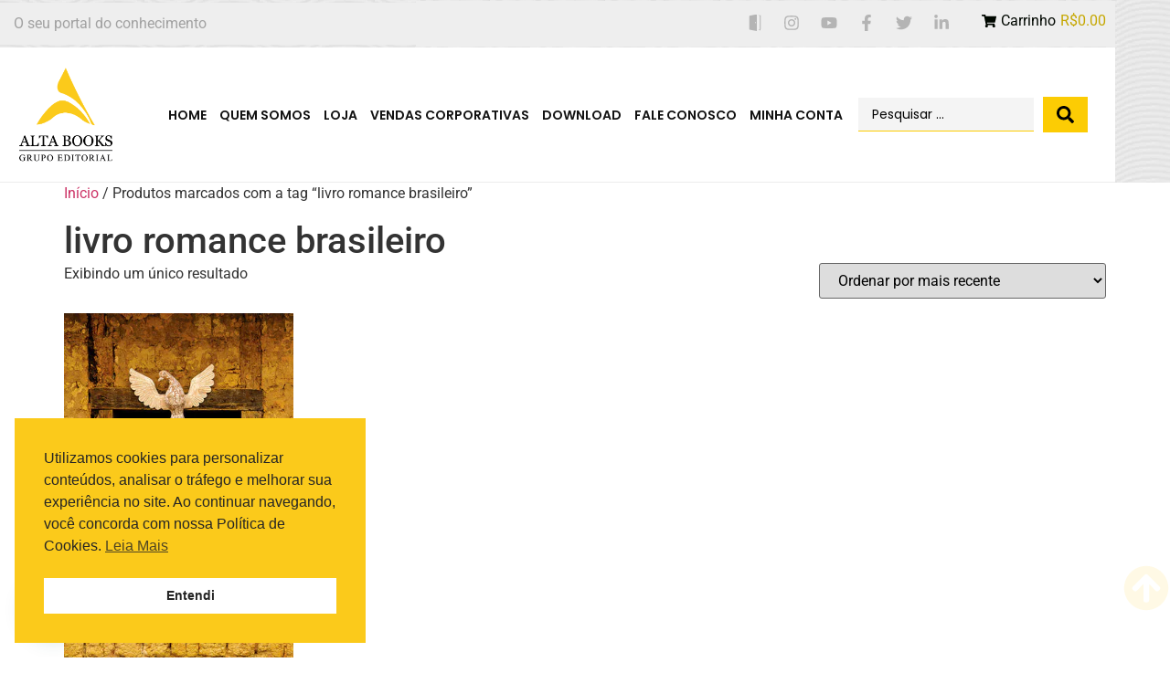

--- FILE ---
content_type: text/css
request_url: https://altabooks.com.br/wp-content/themes/hello-theme-child-master/style.css?ver=2.0.0
body_size: 1045
content:
/* 
Theme Name: Hello Elementor Child
Theme URI: https://github.com/elementor/hello-theme-child/
Description: Hello Elementor Child is a child theme of Hello Elementor, created by Elementor team
Author: Elementor Team
Author URI: https://elementor.com/
Template: hello-elementor
Version: 2.0.0
Text Domain: hello-elementor-child
License: GNU General Public License v3 or later.
License URI: https://www.gnu.org/licenses/gpl-3.0.html
Tags: flexible-header, custom-colors, custom-menu, custom-logo, editor-style, featured-images, rtl-language-support, threaded-comments, translation-ready
*/

/* Add your custom styles here */

<?php
// Checking and validating when products are added to cart 
/*
add_filter( 'woocommerce_add_to_cart_validation', 'only_six_items_allowed_add_to_cart', 10, 3 );

function only_six_items_allowed_add_to_cart( $passed, $product_id, $quantity ) {

    $cart_items_count = WC()->cart->get_cart_contents_count();
    $total_count = $cart_items_count + $quantity;

    if( $cart_items_count >= 1 || $total_count > 1 ){
        // Set to false
        $passed = false;
        // Display a message
         wc_add_notice( __( "No momento você não pode ter mais de 2 itens no carrinho", "woocommerce" ), "error" );
    }
    return $passed;
}
*/

//DESATIVA A OPÇÃO 'ENVIAR PARA UM ENDEREÇO DIFERENTE'
 add_filter( 'woocommerce_ship_to_different_address_checked', '__return_false' ); 

//DESATIVA O ENDEREÇO DE FATURAMENTO  - NA SEÇÃO MINHA CONTA, NA ABA ENDEREÇOS
//add_filter( 'woocommerce_my_account_get_addresses', 'my_account_get_addresses', 10, 1 );
//function my_account_get_addresses( $addresses ) {
//    unset( $addresses['billing'] );
//    return $addresses;
//}


// ABA DE ALTERAR SENHA
function add_change_password_tab($items) {
    $new_items = array();
    $change_password_tab = array('change_password' => __('Alterar Senha', 'woocommerce'));

    // Encontre a posição da aba "Sair"
    $logout_position = array_search('customer-logout', array_keys($items));

    // Insira a aba "Alterar Senha" antes da aba "Sair"
    $new_items = array_slice($items, 0, $logout_position, true) +
                 $change_password_tab +
                 array_slice($items, $logout_position, count($items) - $logout_position, true);

    return $new_items;
}
add_filter('woocommerce_account_menu_items', 'add_change_password_tab');

function add_change_password_endpoint() {
    add_rewrite_endpoint('change_password', EP_PAGES);
}
add_action('init', 'add_change_password_endpoint');


function display_change_password_form() {
    wc_print_notices();
	?>

    <form class="woocommerce-ChangePassword change_password" method="post">
        <p class="woocommerce-form-row woocommerce-form-row--wide form-row form-row-wide">
            <label for="password_current"><?php esc_html_e('Senha atual', 'woocommerce'); ?>&nbsp;<span class="required">*</span></label>
            <input type="password" class="woocommerce-Input woocommerce-Input--password input-text" name="password_current" id="password_current" autocomplete="off" />
        </p>
        <p class="woocommerce-form-row woocommerce-form-row--wide form-row form-row-wide">
            <label for="password_1"><?php esc_html_e('Nova senha', 'woocommerce'); ?>&nbsp;<span class="required">*</span></label>
            <input type="password" class="woocommerce-Input woocommerce-Input--password input-text" name="password_1" id="password_1" autocomplete="off" />
        </p>
        <p class="woocommerce-form-row woocommerce-form-row--wide form-row form-row-wide">
            <label for="password_2"><?php esc_html_e('Confirme a nova senha', 'woocommerce'); ?>&nbsp;<span class="required">*</span></label>
            <input type="password" class="woocommerce-Input woocommerce-Input--password input-text" name="password_2" id="password_2" autocomplete="off" />
        </p>
        <input type="hidden" id="change_password" name="change_password" value="true" />
        <?php wp_nonce_field('woocommerce-change_password', '_wpnonce', true, true); ?>

        <p class="woocommerce-form-row form-row">
            <button type="submit" class="woocommerce-Button button" name="save_password" value="<?php esc_attr_e('Salvar alterações', 'woocommerce'); ?>"><?php esc_html_e('Salvar alterações', 'woocommerce'); ?></button>
        </p>
    </form>

    <?php
}

add_action('woocommerce_account_change_password_endpoint', 'display_change_password_form');

function process_change_password_form() {
    if (isset($_POST['change_password']) && wp_verify_nonce($_POST['_wpnonce'], 'woocommerce-change_password')) {
        $user_id = get_current_user_id();

        if ($user_id > 0) {
            $user = get_user_by('id', $user_id);

            if ($_POST['password_current'] && $_POST['password_1'] && $_POST['password_2']) {
                if (wp_check_password($_POST['password_current'], $user->user_pass, $user->ID)) {
                    if ($_POST['password_1'] === $_POST['password_2']) {
                        wp_set_password($_POST['password_1'], $user->ID);
                        wc_add_notice(__('Senha alterada com sucesso.', 'woocommerce'), 'success');
                    } else {
                        wc_add_notice(__('As novas senhas não coincidem.', 'woocommerce'), 'error');
                    }
                } else {
                    wc_add_notice(__('Sua senha atual está incorreta.', 'woocommerce'), 'error');
                }
            } else {
                wc_add_notice(__('Por favor, preencha todos os campos obrigatórios.', 'woocommerce'), 'error');
            }
        }
    }
}

add_action('template_redirect', 'process_change_password_form');

?>

